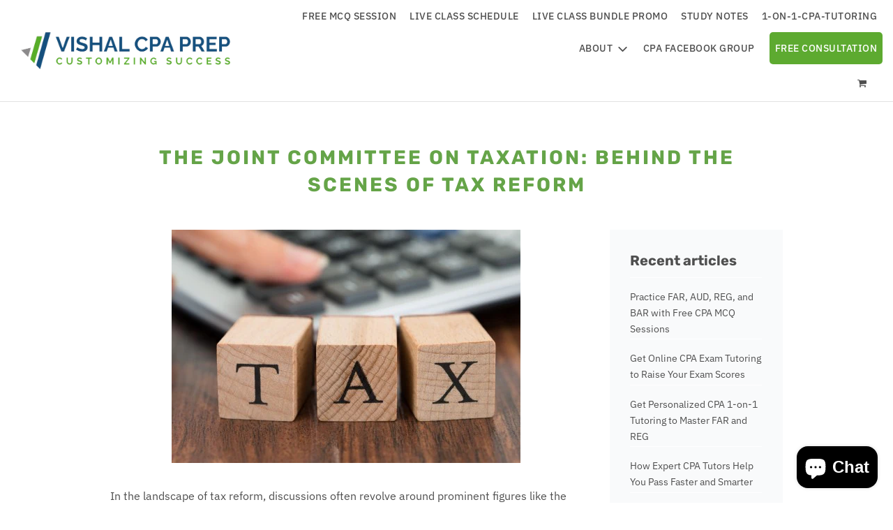

--- FILE ---
content_type: application/javascript
request_url: https://prism.app-us1.com/?a=89592084&u=https%3A%2F%2Fvishalcpaprep.com%2Fblogs%2Fnews%2Fthe-joint-committee-on-taxation-behind-the-scenes-of-tax-reform
body_size: 122
content:
window.visitorGlobalObject=window.visitorGlobalObject||window.prismGlobalObject;window.visitorGlobalObject.setVisitorId('ccd6546d-ed3b-4d48-81db-3c0fc51f4c6e', '89592084');window.visitorGlobalObject.setWhitelistedServices('tracking', '89592084');